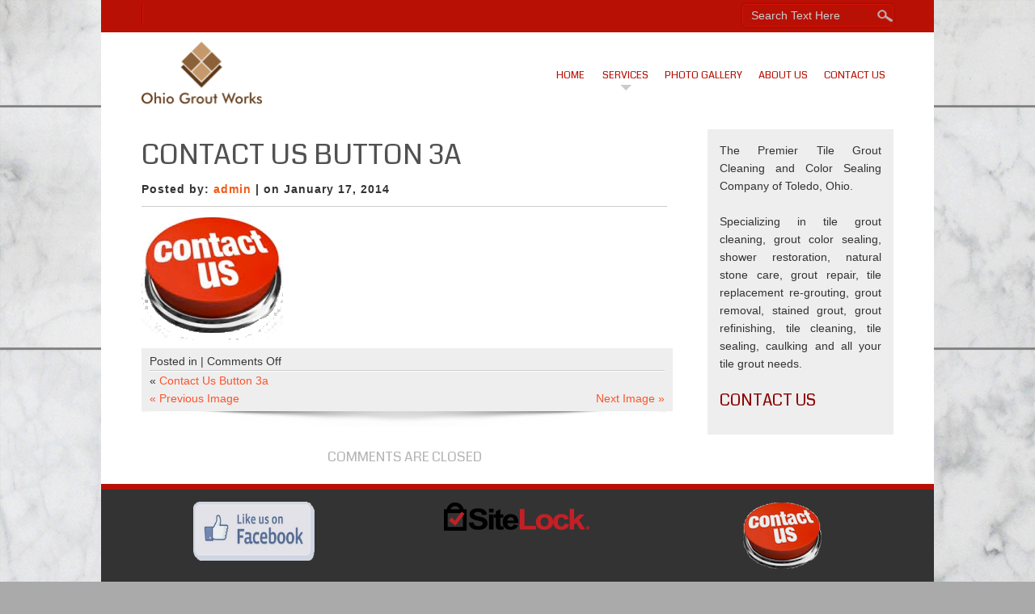

--- FILE ---
content_type: text/html; charset=UTF-8
request_url: http://www.ohiogroutworks.com/contact-us-button-3a/
body_size: 4698
content:
<!DOCTYPE html>
<html lang="en-US">
<head>
<meta charset="UTF-8" />
<meta name="viewport" content="width=device-width" />
<link rel="profile" href="http://gmpg.org/xfn/11" />
<link rel="pingback" href="http://www.ohiogroutworks.com/xmlrpc.php" />
<title>Contact Us Button 3a &#8211; Ohio Grout Works</title>
<link rel='dns-prefetch' href='//secure.gravatar.com' />
<link rel='dns-prefetch' href='//fonts.googleapis.com' />
<link rel='dns-prefetch' href='//s.w.org' />
<link rel='dns-prefetch' href='//v0.wordpress.com' />
<link rel="alternate" type="application/rss+xml" title="Ohio Grout Works &raquo; Feed" href="http://www.ohiogroutworks.com/feed/" />
<link rel="alternate" type="application/rss+xml" title="Ohio Grout Works &raquo; Comments Feed" href="http://www.ohiogroutworks.com/comments/feed/" />
		<script type="text/javascript">
			window._wpemojiSettings = {"baseUrl":"https:\/\/s.w.org\/images\/core\/emoji\/13.0.0\/72x72\/","ext":".png","svgUrl":"https:\/\/s.w.org\/images\/core\/emoji\/13.0.0\/svg\/","svgExt":".svg","source":{"concatemoji":"http:\/\/www.ohiogroutworks.com\/wp-includes\/js\/wp-emoji-release.min.js?ver=5.5.17"}};
			!function(e,a,t){var n,r,o,i=a.createElement("canvas"),p=i.getContext&&i.getContext("2d");function s(e,t){var a=String.fromCharCode;p.clearRect(0,0,i.width,i.height),p.fillText(a.apply(this,e),0,0);e=i.toDataURL();return p.clearRect(0,0,i.width,i.height),p.fillText(a.apply(this,t),0,0),e===i.toDataURL()}function c(e){var t=a.createElement("script");t.src=e,t.defer=t.type="text/javascript",a.getElementsByTagName("head")[0].appendChild(t)}for(o=Array("flag","emoji"),t.supports={everything:!0,everythingExceptFlag:!0},r=0;r<o.length;r++)t.supports[o[r]]=function(e){if(!p||!p.fillText)return!1;switch(p.textBaseline="top",p.font="600 32px Arial",e){case"flag":return s([127987,65039,8205,9895,65039],[127987,65039,8203,9895,65039])?!1:!s([55356,56826,55356,56819],[55356,56826,8203,55356,56819])&&!s([55356,57332,56128,56423,56128,56418,56128,56421,56128,56430,56128,56423,56128,56447],[55356,57332,8203,56128,56423,8203,56128,56418,8203,56128,56421,8203,56128,56430,8203,56128,56423,8203,56128,56447]);case"emoji":return!s([55357,56424,8205,55356,57212],[55357,56424,8203,55356,57212])}return!1}(o[r]),t.supports.everything=t.supports.everything&&t.supports[o[r]],"flag"!==o[r]&&(t.supports.everythingExceptFlag=t.supports.everythingExceptFlag&&t.supports[o[r]]);t.supports.everythingExceptFlag=t.supports.everythingExceptFlag&&!t.supports.flag,t.DOMReady=!1,t.readyCallback=function(){t.DOMReady=!0},t.supports.everything||(n=function(){t.readyCallback()},a.addEventListener?(a.addEventListener("DOMContentLoaded",n,!1),e.addEventListener("load",n,!1)):(e.attachEvent("onload",n),a.attachEvent("onreadystatechange",function(){"complete"===a.readyState&&t.readyCallback()})),(n=t.source||{}).concatemoji?c(n.concatemoji):n.wpemoji&&n.twemoji&&(c(n.twemoji),c(n.wpemoji)))}(window,document,window._wpemojiSettings);
		</script>
		<style type="text/css">
img.wp-smiley,
img.emoji {
	display: inline !important;
	border: none !important;
	box-shadow: none !important;
	height: 1em !important;
	width: 1em !important;
	margin: 0 .07em !important;
	vertical-align: -0.1em !important;
	background: none !important;
	padding: 0 !important;
}
</style>
	<link rel='stylesheet' id='wp-block-library-css'  href='http://www.ohiogroutworks.com/wp-includes/css/dist/block-library/style.min.css?ver=5.5.17' type='text/css' media='all' />
<style id='wp-block-library-inline-css' type='text/css'>
.has-text-align-justify{text-align:justify;}
</style>
<link rel='stylesheet' id='smallbusiness-style-css'  href='http://www.ohiogroutworks.com/wp-content/themes/small-business/style.css?ver=1.7' type='text/css' media='all' />
<link rel='stylesheet' id='smallbusiness-gfonts-css'  href='//fonts.googleapis.com/css?family=Coda%3A400&#038;ver=5.5.17' type='text/css' media='all' />
<link rel='stylesheet' id='jetpack_css-css'  href='http://www.ohiogroutworks.com/wp-content/plugins/jetpack/css/jetpack.css?ver=9.4.4' type='text/css' media='all' />
<!--[if lt IE 9]>
<script type='text/javascript' src='http://www.ohiogroutworks.com/wp-content/themes/small-business/js/html5.js?ver=5.5.17' id='smallbusiness-html5-js'></script>
<![endif]-->
<script type='text/javascript' src='http://www.ohiogroutworks.com/wp-includes/js/jquery/jquery.js?ver=1.12.4-wp' id='jquery-core-js'></script>
<script type='text/javascript' src='http://www.ohiogroutworks.com/wp-content/themes/small-business/js/menu.js?ver=5.5.17' id='smallbusiness-menu-style-js'></script>
<script type='text/javascript' src='http://www.ohiogroutworks.com/wp-content/themes/small-business/js/slider.js?ver=5.5.17' id='slider-main-js'></script>
<link rel="https://api.w.org/" href="http://www.ohiogroutworks.com/wp-json/" /><link rel="alternate" type="application/json" href="http://www.ohiogroutworks.com/wp-json/wp/v2/media/118" /><link rel="EditURI" type="application/rsd+xml" title="RSD" href="http://www.ohiogroutworks.com/xmlrpc.php?rsd" />
<link rel="wlwmanifest" type="application/wlwmanifest+xml" href="http://www.ohiogroutworks.com/wp-includes/wlwmanifest.xml" /> 
<meta name="generator" content="WordPress 5.5.17" />
<link rel='shortlink' href='https://wp.me/a4gwHd-1U' />
<link rel="alternate" type="application/json+oembed" href="http://www.ohiogroutworks.com/wp-json/oembed/1.0/embed?url=http%3A%2F%2Fwww.ohiogroutworks.com%2Fcontact-us-button-3a%2F" />
<link rel="alternate" type="text/xml+oembed" href="http://www.ohiogroutworks.com/wp-json/oembed/1.0/embed?url=http%3A%2F%2Fwww.ohiogroutworks.com%2Fcontact-us-button-3a%2F&#038;format=xml" />
<script>/* <![CDATA[ */ portfolio_slideshow = { options : {"psHash":"false","psLoader":"false"}, slideshows : new Array() }; /* ]]> */</script>	
	<style type="text/css">
	.site-title a, 
	.site-title a:active, 
	.site-title a:hover {
	
	color: #B81005;
	}
	
	.entrytext {
    background:     padding: 10px 0;
	}
	
	</style>
	
	<style type="text/css" id="custom-background-css">
body.custom-background { background-image: url("http://www.ohiogroutworks.com/wp-content/uploads/2014/01/white-marble-tile.jpg"); background-position: left top; background-size: auto; background-repeat: repeat; background-attachment: scroll; }
</style>
	
<!-- Jetpack Open Graph Tags -->
<meta property="og:type" content="article" />
<meta property="og:title" content="Contact Us Button 3a" />
<meta property="og:url" content="http://www.ohiogroutworks.com/contact-us-button-3a/" />
<meta property="og:description" content="Visit the post for more." />
<meta property="article:published_time" content="2014-01-17T08:52:22+00:00" />
<meta property="article:modified_time" content="2014-01-17T08:52:22+00:00" />
<meta property="og:site_name" content="Ohio Grout Works" />
<meta property="og:image" content="http://www.ohiogroutworks.com/wp-content/uploads/2014/01/Contact-Us-Button-3a.png" />
<meta property="og:locale" content="en_US" />
<meta name="twitter:text:title" content="Contact Us Button 3a" />
<meta name="twitter:image" content="http://www.ohiogroutworks.com/wp-content/uploads/2014/01/Contact-Us-Button-3a.png?w=144" />
<meta name="twitter:card" content="summary" />
<meta name="twitter:description" content="Visit the post for more." />

<!-- End Jetpack Open Graph Tags -->
<link rel="icon" href="http://www.ohiogroutworks.com/wp-content/uploads/2018/01/cropped-SmallLogo-32x32.png" sizes="32x32" />
<link rel="icon" href="http://www.ohiogroutworks.com/wp-content/uploads/2018/01/cropped-SmallLogo-192x192.png" sizes="192x192" />
<link rel="apple-touch-icon" href="http://www.ohiogroutworks.com/wp-content/uploads/2018/01/cropped-SmallLogo-180x180.png" />
<meta name="msapplication-TileImage" content="http://www.ohiogroutworks.com/wp-content/uploads/2018/01/cropped-SmallLogo-270x270.png" />

</head>
<body class="attachment attachment-template-default single single-attachment postid-118 attachmentid-118 attachment-png custom-background" >
  
  <div id="container">
  	  <div id="top-menu-container">
      
	  <nav id="smallbusiness-top-menu"></nav>
	  
		<form method="get" id="searchform" action="http://www.ohiogroutworks.com/">
		<label for="s" class="assistive-text"> </label>
		<input type="text" class="field" name="s" id="s" placeholder="Search Text Here" />
		<input type="submit" class="submit" name="submit" id="searchsubmit" value="Search" />
		</form>  
      </div>
      <div id ="header">
      <div id ="header-content">
      
		<!-- Site Titele and Description Goes Here -->
        <a href="http://www.ohiogroutworks.com/"><img class="site-logo" src="http://www.ohiogroutworks.com/wp-content/uploads/2018/01/SmallLogo.png"/></a>
		<h2 class="site-title-hidden">Perfect Grout Permanently</h2>
                
        <!-- Site Main Menu Goes Here -->
        <nav id="smallbusiness-main-menu">
		<div class="menu-main-menu-container"><ul id="menu-main-menu" class="menu"><li id="menu-item-15" class="menu-item menu-item-type-custom menu-item-object-custom menu-item-home menu-item-15"><a href="http://www.ohiogroutworks.com/">Home</a></li>
<li id="menu-item-19" class="menu-item menu-item-type-custom menu-item-object-custom menu-item-has-children menu-item-19"><a href="#">Services</a>
<ul class="sub-menu">
	<li id="menu-item-23" class="menu-item menu-item-type-post_type menu-item-object-page menu-item-23"><a href="http://www.ohiogroutworks.com/grout-cleaning-color-sealing/">Grout Cleaning &#038; Color Sealing</a></li>
	<li id="menu-item-41" class="menu-item menu-item-type-post_type menu-item-object-page menu-item-41"><a href="http://www.ohiogroutworks.com/natural-stone-care/">Natural Stone Care</a></li>
	<li id="menu-item-66" class="menu-item menu-item-type-post_type menu-item-object-page menu-item-66"><a href="http://www.ohiogroutworks.com/art-deco-restoration/">Art Deco Restoration</a></li>
	<li id="menu-item-50" class="menu-item menu-item-type-post_type menu-item-object-page menu-item-50"><a href="http://www.ohiogroutworks.com/shower-restoration/">Shower Restoration</a></li>
	<li id="menu-item-191" class="menu-item menu-item-type-post_type menu-item-object-page menu-item-191"><a href="http://www.ohiogroutworks.com/stone-slate-restoration/">Stone Restoration</a></li>
	<li id="menu-item-54" class="menu-item menu-item-type-post_type menu-item-object-page menu-item-54"><a href="http://www.ohiogroutworks.com/tile-replacement/">Tile Replacement</a></li>
	<li id="menu-item-70" class="menu-item menu-item-type-post_type menu-item-object-page menu-item-70"><a href="http://www.ohiogroutworks.com/re-caulking/">Re-Caulking</a></li>
	<li id="menu-item-81" class="menu-item menu-item-type-post_type menu-item-object-page menu-item-81"><a href="http://www.ohiogroutworks.com/commercial/">Commercial</a></li>
</ul>
</li>
<li id="menu-item-99" class="menu-item menu-item-type-post_type menu-item-object-page menu-item-99"><a href="http://www.ohiogroutworks.com/photo-gallery/">Photo Gallery</a></li>
<li id="menu-item-17" class="menu-item menu-item-type-post_type menu-item-object-page menu-item-17"><a href="http://www.ohiogroutworks.com/about-us/">About Us</a></li>
<li id="menu-item-16" class="menu-item menu-item-type-post_type menu-item-object-page menu-item-16"><a href="http://www.ohiogroutworks.com/contact-us/">Contact Us</a></li>
</ul></div>        </nav>
      
      </div><!-- header-content -->
      </div><!-- header -->
      
            
      
	  
	 
	  
<div id="content">
          
		   <h3 class="subtitle"></h3>
            <h1 class="page-title">Contact Us Button 3a</h1>
            <p class="postmetadataw">Posted by: <a href="http://www.ohiogroutworks.com/author/admin/" title="Posts by admin" rel="author">admin</a> | on January 17, 2014</p>
                        
            <div class="content-ver-sep"> </div>
            <div class="entrytext">			<p class="attachment"><a href='http://www.ohiogroutworks.com/wp-content/uploads/2014/01/Contact-Us-Button-3a.png'><img width="175" height="154" src="http://www.ohiogroutworks.com/wp-content/uploads/2014/01/Contact-Us-Button-3a.png" class="attachment-medium size-medium" alt="" loading="lazy" /></a></p>
            
            <div class="clear"> </div>
            <div class="up-bottom-border">
            <p class="postmetadata">Posted in  |   <span>Comments Off<span class="screen-reader-text"> on Contact Us Button 3a</span></span> </p>
                        <div class="content-ver-sep"> </div>
            <div class="floatleft">&laquo; <a href="http://www.ohiogroutworks.com/contact-us-button-3a/" rel="prev">Contact Us Button 3a</a></div>
			<div class="floatright"></div><br />
                         <div class="floatleft"><a href='http://www.ohiogroutworks.com/contact-us-button/'>&laquo; Previous Image</a></div>
			<div class="floatright"><a href='http://www.ohiogroutworks.com/planned-maintenance-service-button-157x88/'>Next Image &raquo;</a></div> 
                      	</div></div>
			
			          	            
          <!-- End the Loop. -->          
        	
			
<div id="commentsbox">
			<p class="watermark">Comments are Closed</p>
	</div>
            
</div>			
<div id="right-sidebar">
<aside id="text-3" class="widget widget_text">			<div class="textwidget">The Premier Tile Grout Cleaning and Color Sealing Company of Toledo, Ohio. <br><br>
Specializing in tile grout cleaning, grout color sealing, shower restoration, natural stone care, grout repair, tile replacement re-grouting, grout removal, stained grout, grout refinishing, tile cleaning, tile sealing,  caulking and all your tile grout needs.</br></br>

<h3><span style="color: #8b0000;"><a title="Contact Us For a Free Estimate" href="http://www.ohiogroutworks.com/contact-us/"><span style="color: #8b0000;">Contact Us</span></a></span></h3></div>
		</aside></div>
<div id="footer">
<div id="footer-content">
<div id="footer-sidebar">
	<div class="first-footer-widget widgets">	<aside id="widget_sp_image-3" class="widget widget_sp_image"><a href="https://www.facebook.com/pages/Ohio-Grout-Works/222312124567362" target="_blank" class="widget_sp_image-image-link"><img width="150" height="73" class="attachment-150x73 aligncenter" style="max-width: 100%;" src="http://www.ohiogroutworks.com/wp-content/uploads/2014/01/Like-Us-On-Facebook.png" /></a></aside></div>
	<div class="footer-widgets widgets"><aside id="widget_sp_image-5" class="widget widget_sp_image"><img width="182" height="38" class="attachment-full aligncenter" style="max-width: 100%;" src="http://www.ohiogroutworks.com/wp-content/uploads/2016/07/sitelock_logo.png" /></aside>	</div>	
	<div class="footer-widgets widgets"><aside id="widget_sp_image-4" class="widget widget_sp_image"><a href="http://www.ohiogroutworks.com/contact-us/" target="_self" class="widget_sp_image-image-link"><img width="100" height="88" class="attachment-full aligncenter" style="max-width: 100%;" src="http://www.ohiogroutworks.com/wp-content/uploads/2014/01/Contact-Us-Button-100X88.png" /></a></aside>	</div>
        
</div><!-- #footerwidget --><div id="creditline">&copy;&nbsp;2026&nbsp;Ohio Grout Works&nbsp;| Small Business Theme by: <a href="https://d5creation.com" target="_blank"> D5 Creation</a> | Powered by: <a href="http://wordpress.org" target="_blank">WordPress</a></div>
</div> <!-- footer-content -->
</div> <!-- footer -->
</div><!-- container -->
<script type='text/javascript' src='http://www.ohiogroutworks.com/wp-includes/js/wp-embed.min.js?ver=5.5.17' id='wp-embed-js'></script>
<script src='https://stats.wp.com/e-202604.js' defer></script>
<script>
	_stq = window._stq || [];
	_stq.push([ 'view', {v:'ext',j:'1:9.4.4',blog:'63044279',post:'118',tz:'-5',srv:'www.ohiogroutworks.com'} ]);
	_stq.push([ 'clickTrackerInit', '63044279', '118' ]);
</script>
</body>
</html>

--- FILE ---
content_type: text/css
request_url: http://www.ohiogroutworks.com/wp-content/themes/small-business/style.css?ver=1.7
body_size: 5911
content:
/*
Theme Name: Small Business
Theme URI: https://d5creation.com/theme/smallbusiness

Author: D5 Creation
Author URI: https://d5creation.com

Description: Small Business is a Theme for Business. It can be used for Small to Large Business Sites.  Small Business Theme is Super Elegant and Professional Theme which will create the business widely expressed. The Built-in Slider will show the Featured Contents from the posts automatically.  Front Page, Right and Footer Sidebar will be usable for showing the widgets and Plugins items. Full Wide Page Template can be used for showing showcase or other pages. Small Business Extend has come with Exciting Post Options, Theme Options and Hundreds of Advanced Features. You can find the Theme Page and Demo Here: https://d5creation.com/theme/smallbusiness/

Requires at least: 5.0
Tested up to: 6.7
Requires PHP: 5.6

Version: 3.9

Tags: two-columns, right-sidebar, blog, portfolio, education, custom-header, custom-background, custom-menu, threaded-comments, sticky-post, rtl-language-support, full-width-template, theme-options

License: GNU General Public License v2 or later
License URI: http://www.gnu.org/licenses/gpl-2.0.html

Small Business WordPress Theme, Copyright 2012-2020: D5 Creation (www.d5creation.com)
Small Business is distributed under the terms of the GNU GPL

Text Domain: small-business

*/

/* =Reset default browser CSS. Based on work by Eric Meyer: http://meyerweb.com/eric/tools/css/reset/index.html
-------------------------------------------------------------- */
html,body,div,span,applet,object,iframe,h1,h2,h3,h4,h5,h6,p,blockquote,pre,a,abbr,acronym,address,big,cite,code,del,dfn,em,font,ins,kbd,q,s,samp,small,strike,strong,sub,sup,tt,var,dl,dt,dd,ol,ul,li,fieldset,form,label,legend,table,caption,tbody,tfoot,thead,tr,th,td{border:0;font-family:inherit;font-size:100%;font-style:inherit;font-weight:inherit;margin:0;outline:0;padding:0;vertical-align:baseline}
:focus{outline:0}
body{line-height:1}
ol,ul{list-style:none}
table{border-collapse:separate;border-spacing:0;background-color:#EEE;border:1px solid #FFF;box-shadow:0 0 5px 0 #DDD;color:#333}
caption,th,td{font-weight:400;text-align:left}
blockquote:before,blockquote:after,q:before,q:after{content:""}
blockquote,q{quotes:"" ""}
a img{border:0}
article,aside,details,figcaption,figure,footer,header,hgroup,menu,nav,section{display:block}

.alignnone,#content .alignnone,#content-full .alignnone,div .alignnone{margin:5px 20px 20px 0}
.aligncenter,#content .aligncenter,#content-full .aligncenter,div.aligncenter{display:block;margin:5px auto}
.alignright,#content .alignright,#content-full .alignright,div .alignright{float:right;margin:5px 0 20px 20px}
.alignleft,#content .alignleft,#content-full .alignleft,div .alignleft{float:left;margin:5px 20px 20px 0}
a img.alignright{float:right;margin:5px 0 20px 20px}
a img.alignnone{margin:5px 20px 20px 0}
a img.alignleft{float:left;margin:5px 20px 20px 0}
a img.aligncenter{display:block;margin-left:auto;margin-right:auto}
.wp-caption{background:#FFF;border:1px solid #f0f0f0;max-width:96%;padding:5px 3px 10px;text-align:center}
.wp-caption.alignnone{margin:5px 20px 20px 0}
.wp-caption.alignleft{margin:5px 20px 20px 0}
.wp-caption.alignright{margin:5px 0 20px 20px}
.wp-caption img{border:none;height:auto;margin:0;max-width:98.5%;padding:0;width:auto}
.wp-caption p.wp-caption-text{font-size:11px;line-height:17px;margin:0;padding:0 4px 5px}

body{font-family:Arial,Helvetica,sans-serif;font-size:14px;line-height:1.6;word-wrap:break-word;color:#333;background:#AAA}
img{max-width:100%;border:none}
#container{margin:0 auto;padding:0 50px;width:930px;background:#FFF}
#top-menu-container{height:30px;margin:0 -50px;width:930px;padding:5px 50px;background:#B81005}
#top-menu-container input#s{float:right;padding:5px 25px 5px 10px;width:150px;background:url(images/search.png) no-repeat scroll right 50% transparent;border:1px solid #D61003;box-shadow:0 0 3px 0 #940D05;color:#eeeeee;}
#top-menu-container input[type="submit"]{display:none}
#header{min-height:100px;min-width:930px;margin-bottom:20px}
img.site-logo,h1.site-title{color:#B81005;float:left;font-size:50px;font-weight:700;max-height:90px;max-width:300px;padding:5px 0;text-shadow:1px 1px 1px #000;word-wrap:normal}
#header-content{width:930px;margin:auto}
.site-title-hidden{display:none}
#headersep{height:3px;margin:20px -50px}
#content{float:left;width:650px}
#content-full{width:930px}
.content-ver-sep{clear:both;height:1px;background:#CCC;border-bottom:1px solid #FFF}
#right-sidebar{float:right;width:230px}
#footer{clear:both;margin:0 -50px;font-size:12px;min-width:930px;background:#333;border-top:7px solid #B81005}
#footer-content{width:930px;margin:0 auto}
#creditline{font-size:13px; margin:0 -50px; clear: both; padding:10px 50px; text-align:center; width:930px; background:#B81005; color:#CCC}
#creditline a{font-weight:700;color:#CCC}
h3.subtitle{color:#AAA}
ol,ul{padding:0 0 10px 20px;display:block;margin-bottom:10px}
ul{list-style:square outside none}
ol{list-style:decimal outside none}
strong{font-weight:700}
dl{margin:0 0 24px}
dt{font-weight:700}
dd{margin-bottom:18px}
strong{font-weight:700}
cite,em,i{font-style:italic}
big{font-size:131.25%}
ins{background:#ffc;text-decoration:none}
blockquote cite,q cite,blockquote em,q em,blockquote i,q i{font-style:normal}
pre{background:#FFF;color:#222;line-height:18px;margin-bottom:18px;overflow:auto;padding:1.5em}
abbr,acronym{border-bottom:1px dotted #666;cursor:help}
sup,sub{height:0;line-height:1;position:relative;vertical-align:baseline;font-size:70%}
sup{bottom:1ex}
sub{top:.5ex}
address{background:#EEE;border:2px solid #DDD;font-style:italic;font-weight:700;margin-bottom:15px;max-width:250px;padding:5px 10px;text-align:right}
embed{max-width:100%}
caption{color:#999}
s,strike,del{text-decoration:line-through}

#smallbusiness-main-menu{float:right;font-family:'Coda',cursive,sans-serif;line-height:1;max-width:610px;color:#EEE}
.menu{float:right}
#smallbusiness-main-menu ul{list-style:none outside none}
#smallbusiness-main-menu li{float:left;position:relative;margin:0 3px}
#smallbusiness-main-menu a{display:block;font-size:13px;min-width:40px;padding:47px 7px 20px;position:relative;text-align:center;text-transform:uppercase;color:#B81005}
#smallbusiness-main-menu li ul{float:left;position:relative;margin:0}
#smallbusiness-main-menu ul ul,.sub-menu,.sub-menu ul ul{display:none;float:left;left:0;position:absolute;font-family:"Lucida Sans Unicode","Lucida Grande",sans-serif;z-index:10000;padding:5px;box-shadow:0 0 5px 0 #000;background:#F2F2F2;border:3px solid #B81005}
#smallbusiness-main-menu ul li ul li{margin:0}
#smallbusiness-main-menu ul ul ul{left:100%;top:0;z-index:999}
#smallbusiness-main-menu ul ul a{padding:9px 15px;width:170px;text-align:left;text-transform:none;background:#F2F2F2;border-bottom:1px solid #BFBFBF;border-top:1px solid #FFF;color:#B81005}
#smallbusiness-main-menu ul ul a:hover,#smallbusiness-main-menu ul ul .current-menu-item > a,#smallbusiness-main-menu ul ul .current-menu-ancestor > a,#smallbusiness-main-menu ul ul .current_page_item > a,#smallbusiness-main-menu ul ul .current_page_ancestor > a{background:#B81005;color:#FFF}

#smallbusiness-main-menu ul li:hover > ul{display:block}
#smallbusiness-top-menu{display:block;float:left;max-width:550px;height:25px;border-left:1px solid #940d05;border-right:1px solid #d61003}
#smallbusiness-top-menu ul{list-style:none outside none;padding:0}
#smallbusiness-top-menu li{position:relative;float:left}
#smallbusiness-top-menu li a{border-left:1px solid #d61003;border-right:1px solid #940d05;color:#EEE;font-size:11px;padding:3px 10px;text-decoration:none;text-shadow:0 0 1px #CCC;text-transform:uppercase}

.menu-item-has-children::after, .page_item_has_children::after { content: ""; position: absolute; left: 50%; transform: translate(-50%, 0px); top: calc(100% - 15px); width: 0; height: 0; border-style: solid; border-width: 7px 7px 0 7px; border-color: #cccccc transparent transparent transparent;  }
.sub-menu .menu-item-has-children::after, .sub-menu .page_item_has_children::after { left: calc(100% - 5px); top: 50%; transform: translate(-100%, -50%) rotate(270deg); }

.widget .menu{float:left}
.widget{display:block;word-wrap:break-word}
.widget ul,.widget ol{padding:0}
#right-sidebar .widget{float:right;margin-bottom:20px;padding:15px;width:200px;background:#EEE}
#right-sidebar .widget h3{padding-bottom:5px;text-transform:uppercase;color:#B81005}
#right-sidebar .widget,#right-sidebar .widget li,#right-sidebar .widget a,#right-sidebar .widget a:hover{text-decoration:none;color:#333}
#right-sidebar .widget li{list-style:none outside none;padding:5px 0 5px 17px;background:url(images/listicon.gif) no-repeat scroll 0 10px transparent;border-bottom:1px solid #CCC;border-top:1px solid #FFF}
#footer-sidebar .widgets{width:277px;margin:0}
#footer-sidebar .first-footer-widget{float:left}
#footer-sidebar .footer-widgets{margin-left:49.5px;float:left}
#footer-sidebar .widget{margin:15px 0}
#footer-sidebar .widget h3{padding-bottom:5px;text-transform:uppercase;color:#DDD;text-shadow:1px 1px 1px #000}
#footer-sidebar .widget,#footer-sidebar .widget li,#footer-sidebar .widget a,#footer-sidebar .widget a:hover,#footer table{text-decoration:none;color:#8f8f8e}
#footer-sidebar .widget ul{background:url(images/listiconf.gif) no-repeat scroll 0 7px transparent;border-bottom:1px dotted #555;border-top:1px dotted #111}
#footer-sidebar .widget li{list-style:none outside none;padding:3px 0 3px 17px;background:url(images/listiconf.gif) no-repeat scroll 0 7px transparent;border-bottom:1px dotted #111;border-top:1px dotted #555}
#right-sidebar input#s,#footer-sidebar input#s{width:60%;min-width:100px}
#right-sidebar form#searchform input[type="submit"],#footer-sidebar form#searchform input[type="submit"]{padding:8px 7px}
.textwedget{width:100%}
h1,h1 a,h1 a:visited,h1 a:hover,h2,h2 a,h2 a:visited,h2 a:hover,h3,h4,h5,h6{font-family:'Coda',cursive,sans-serif;font-weight:400;line-height:1.25;margin:0 0 10px;color:#111}
h1{font-size:30px}
h2{font-size:23px}
h3{font-size:20px}
h4{font-size:17px}
h5{font-size:15px}
h6{font-size:13px}
p{margin-bottom:10px}
a{text-decoration:none;color:#fc542b}
b,strong{font-weight:700}
displaynone{display:none}
.clear{clear:both}
table{padding:5px;min-width:200px;margin-bottom:15px;max-width:100%}
td{padding:5px 7px;vertical-align:top}
th{font-weight:700;line-height:1;padding:5px 7px;text-shadow:0 1px 0 rgba(255,255,255,0.7);background:#CCC}

.calendar_wrap {background:#ffffff;box-shadow:none;}
#wp-calendar{width:100%;border:none; box-shadow: none; background:#ffffff; padding:  0; margin: 0; }
#wp-calendar th{text-align: center; background: #f7f7f7;}
#wp-calendar td{color:#555555; border: 1px solid #f6f6f6; text-align: center; position: relative; transition:  all .3s; }
#wp-calendar td:hover{background: #e6e6e6; }
#wp-calendar td#prev, #wp-calendar td#next, #wp-calendar td.pad {border:none; }
#wp-calendar caption{font-size:17px; font-weight: 700; text-align:center;}
#wp-calendar a { font-size: 15px; font-weight: 700; background: #ccc; display: block; line-height: 2.3; color: #555!important; margin: -5px -7px; }
#wp-calendar a:hover { background: #555555; color: #ffffff !important; }
caption{color:#555555}

button,input[type="reset"],input[type="button"],input[type="submit"]{border-radius:5px;display:inline-block;font-family:arial;font-size:13px;font-weight:700;padding:5px 15px 6px;text-decoration:none;height:35px;text-transform:uppercase;cursor:pointer;margin:5px 0;background:url(images/btn.png) repeat-x scroll right top #F2240D;border:2px solid #E01F0A;box-shadow:0 0 5px 0 #FABDB6;color:#F7F7F7;text-shadow:1px 1px 1px #000}
input[type="text"],textarea,input#s,input[type="password"]{border-radius:5px;font-size:14px;padding:10px 7px;width:98%;background:#EDEDED;border-top:1px solid #999;border-left:1px solid #999;border-right:1px solid #FFF;border-bottom:1px solid #FFF}
input[type="password"]{width:200px}
button:active,input[type="reset"]:active,input[type="button"]:active,input[type="submit"]:active{position:relative;top:1px}
input#s{width:70%;min-width:135px}
.post.sticky,.sticky{margin-bottom:30px;padding:15px;background:url(images/sticky.png) no-repeat scroll right top #F2F2F2;border:3px solid #DDD}
.gallery-caption{clear:both;width:95%}
#content .gallery .attachment-thumbnail{float:none;margin:5px auto}
#container,#content,#content-full{font-size:14px;text-align:justify}
#content img,#content-full img{height:auto;margin:0;max-width:100%;vertical-align:middle}
#heading{font-size:33px;margin:25px auto;text-align:center;text-transform:uppercase;color:#AAA}
#slider{background:url(images/slide-shadow.png) no-repeat scroll center bottom transparent;margin:20px auto;position:relative;width:930px;height:399px}
#slideshow{background:#333;position:relative;width:930px;height:354px}
#slideshow,#slideshow a,#slideshow h2{color:#EEE}
#slideshow img.attachment-slide-thumb{position:absolute}
#slideshow .post-slide{background:none repeat scroll 0 0 rgba(0,0,0,0.7);margin:70px 0 0 465px;padding:20px;position:absolute;text-align:left;width:425px;border-radius:10px 0 0 10px}
#slideshow .read-more{display:none\9}
ul.bjqs{position:relative;list-style:none;padding:0;margin:0;overflow:hidden;display:none}
li.bjqs-slide{display:none;position:absolute}
ul.bjqs-controls{list-style:none;margin:0;padding:0;z-index:9999}
#slideshow ol.bjqs-markers{list-style:none;padding:0;z-index:9999;margin:10px auto;display:table}
ol.bjqs-markers li{float:left}
p.bjqs-caption{display:block;width:96%;margin:0;padding:2%;position:absolute;bottom:0}
ul.bjqs-controls li a.bjqs-prev{background:url(images/prev.png) no-repeat scroll left top transparent;height:42px;left:10px;margin-top:-15px;opacity:.3;filter:alpha(opacity=30);overflow:hidden;position:absolute;text-indent:-9999em;top:50%;width:42px;z-index:100}
ul.bjqs-controls li a.bjqs-next{background:url(images/next.png) no-repeat scroll left top transparent;height:42px;margin-top:-15px;opacity:.3;filter:alpha(opacity=30);overflow:hidden;position:absolute;right:10px;text-indent:-9999em;top:50%;width:42px;z-index:100}
ul.bjqs-controls li a.bjqs-prev:hover,ul.bjqs-controls li a.bjqs-next:hover{opacity:.5;filter:alpha(opacity=90)}
ol.bjqs-markers li a{background:#333;border-radius:50px;display:inline-block;height:14px;margin:4px;text-indent:-9999px;width:14px;opacity:.7}
ol.bjqs-markers li.active-marker a{background:#fc542b}
#featured-boxs{display:block; margin: 20px auto; overflow: hidden; }
#featured-boxs h2{padding:10px 0 5px;text-align:center;text-shadow:-1px -1px 3px #FFF; color: #595656;}
#featured-boxs p{text-align:justify}
.featured-box,.featured-box-first{width:277px;display:inline}
.featured-box-first{float:left}
.featured-box{margin-left:49.5px;float:left}
.fealink{ display: block; text-align: center; }
#customers-comment{font-size:17px;font-weight:700;margin-top:20px;line-height:2}
blockquote,q{margin:20px 10px;padding:10px;quotes:'<<' '>>';font-weight:400;background:#fee4de;background:rgba(250,205,194,0.35);border-left:10px solid #fb6441;border-right:10px solid #fb6441}
blockquote:before,q:before{content:'\201C';font-size:4em;line-height:.1em;margin-right:.2em;vertical-align:-.4em;color:#fb6441}
blockquote:after,q:after{content:'\201D';font-size:4em;line-height:.1em;margin-left:.2em;vertical-align:-.4em;color:#fb6441}
blockquote p,q p{display:inline}
#container .attachment-thumbnail,#container .attachment-category-thumb{border:1px solid #EEE;float:left;margin:5px 15px 10px 0;padding:3px}
h1.page-title,h1.arc-post-title{font-size:35px;text-transform:uppercase;text-align:left;text-shadow:-1px -1px 3px #FFF;color:#515151}
h2.post-title,h2.comments,h3#reply-title,h2.post-title-color{font-size:30px;margin-bottom:0;padding-bottom:5px;text-align:left;text-transform:uppercase;text-shadow:-1px -1px 3px #FFF;color:#595656}
.entrytext{background:url(images/bottom.png) no-repeat scroll center bottom transparent;padding:10px 0}
h3.arc-src{text-transform:uppercase;font-size:20px;color:#fbbda1}
.post,.hentry,.no-results{margin-bottom:20px}
.read-more{display:table;padding:5px 10px;border-radius:10px 0;background:url(images/btn.png) repeat-x scroll 0 0 #B81005;border:1px solid #EEE;box-shadow:0 0 3px 0 #fead99}
form#loginform input[type="text"],form#loginform textarea,form#loginform input#s,form#loginform input[type="password"]{width:90%}
.postmetadata{font-family:Arial,Helvetica,sans-serif;text-shadow:0 0 1px #FFF}
p.postmetadata{margin:0}
.postmetadataw{font-weight:700;letter-spacing:1px}
.up-bottom-border{display:inline-block;margin-bottom:13px;padding:5px 10px;width:98%;background:#EEE}
.floatleft{float:left;width:45%;text-align:left}
.floatright{float:right;width:45%;text-align:right}
#page-nav .alignright{text-align:right}
#page-nav .alignleft{text-align:left}
#page-nav a{border-style:solid;border-width:1px;font-size:17px;padding:10px;background:none repeat scroll 0 0 #EEE;border-color:#FFF #B1B4B5 #B1B4B5 #FFF}
#commentsbox{margin:20px 0}
#commentsbox ol,#commentsbox li{list-style:none outside none}
#commentsbox .commentlist{margin:0 0 0 -25px}
#commentsbox .watermark{font-family:'Coda',cursive,sans-serif;font-size:17px;text-align:center;text-shadow:none;text-transform:uppercase;color:rgba(150,150,150,0.7)}
#commentsbox .comment-author cite,#commentsbox .comment-author cite a{font-weight:700;letter-spacing:3px;color:#ec510c;text-shadow:-1px -1px 1px #FFF}
ol.commentlist,ul.commentlist{list-style:none outside none}
#commentsbox img.avatar{left:0;position:absolute;ttop:7px}
#commentsbox ul.children{padding:0}
.comment-body{padding:0 0 10px}
#commentsbox .comment-body ol li{list-style:decimal outside none}
#commentsbox .comment-body ul li{list-style:square outside none}
#commentsbox .commentlist li.comment{line-height:19px;margin:0 0 24px;padding:5px 0 0 50px;position:relative;border-top:3px solid #fad5c5}
#comments .comment-body p:last-child{margin-bottom:6px}
#commentsbox .comment-meta,#commentsbox .comment-meta a:link,#commentsbox .comment-meta a:visited{font-size:12px;padding-bottom:10px;text-shadow:none;color:#a19f9f}
a.comment-reply-link{font-size:12px;padding:1px 5px;box-shadow:0 0 3px 0 #555}
#commentsbox .commentlist .children li{margin:0;border-top:1px solid #fad5c5}
#commentsbox .commentlist li:last-child{border-bottom:medium none;margin-bottom:0}
#comment-form{max-width:550px}
#respond .required{font-weight:700;position:absolute;color:#ff4b33}
#comments-list #respond{margin:0 0 18px}
#comments-list ul #respond{margin:0}
#cancel-comment-reply-link{font-weight:400;line-height:18px}
#respond input{margin:0 0 9px}
#respond textarea{width:98%}
#respond .form-allowed-tags{font-size:13px;line-height:18px}
#respond .form-allowed-tags code{font-size:11px}
#respond .form-submit{margin:12px 0}
#respond .form-submit input{font-size:14px;width:auto}
h2#client-text.post-title{opacity:.7;padding:10px 0;text-align:center;color:#fbaf9d;text-shadow:1px 1px 3px #EEE}
#client{display:table;margin:20px auto}
#client img{margin:0 13px;max-height:90px;vertical-align:middle;width:100px}
.facebook-link,.twitter-link,.youtube-link,.li-link,.feed-link{background-color:#fd7b6d;border-color:#fcb3ab #fcb3ab #911406 #911406}
#smallbusiness-main-menu a:hover,#smallbusiness-main-menu .current-menu-item > a,#smallbusiness-main-menu .current-menu-ancestor > a,#smallbusiness-main-menu .current_page_item > a,#smallbusiness-main-menu .current_page_ancestor > a{color:#FFF;background:#B81005;transition:background-color 1s linear;-moz-transition:background-color 1s linear;-o-transition:background-color 1s linear;-webkit-transition:background-color 1s linear}
#right-sidebar .widget ul{border-bottom:1px solid #FFF;border-top:1px solid #CCC}
input[type="text"]:focus,textarea:focus,input#s:focus,input[type="password"]:focus{background:none repeat scroll 0 0 #F7F7F7}
button:hover,input[type="reset"]:hover,input[type="button"]:hover,input[type="submit"]:hover{box-shadow:0 0 5px 0 #EEE;border:2px solid #e96b5d}
h3 span{color:#e64f0d}
.bypostauthor{}
.read-more,.read-more a{color:#FFF;text-shadow:1px 1px 1px #555}
.postmetadata a{color:#fc783d}
.postmetadataw a{color:#f35915}
.screen-reader-text{clip:rect(1px,1px,1px,1px);position:absolute!important;height:1px;width:1px;overflow:hidden}
.screen-reader-text:focus{background-color:#f1f1f1;border-radius:3px;box-shadow:0 0 2px 2px rgba(0,0,0,0.6);clip:auto!important;color:#21759b;display:block;font-size:14px;font-size:.875rem;font-weight:700;height:auto;left:5px;line-height:normal;padding:15px 23px 14px;text-decoration:none;top:5px;width:auto;z-index:100000}
::-webkit-input-placeholder{color:#ccc}
:-moz-placeholder{color:#ccc}
::-moz-placeholder{color:#ccc}
:-ms-input-placeholder{color:#ccc}